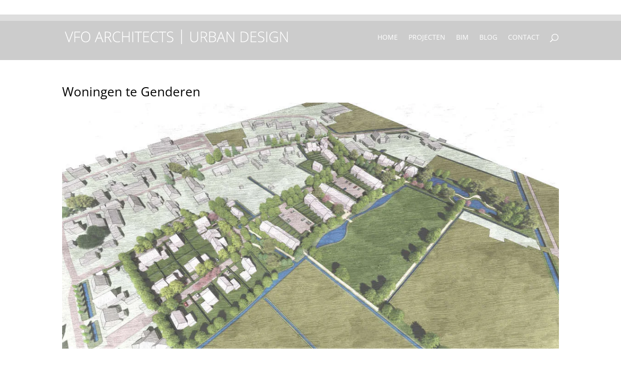

--- FILE ---
content_type: text/css
request_url: https://vfo-arch.nl/wp-content/litespeed/ucss/21ed842b1e5f3516e0f94fe9daafecd0.css?ver=7cbf3
body_size: 544
content:
@media (min-width:981px){.et_pb_gutters2 .et_pb_column_1_5,.et_pb_gutters2 .et_pb_row .et_pb_column_1_5{width:17.59%}.et_pb_gutters2 .et_pb_column_3_5,.et_pb_gutters2 .et_pb_row .et_pb_column_3_5{width:58.7%}}@media (max-width:980px){.et_pb_gutters2 .et_pb_column_1_5,.et_pb_gutters2 .et_pb_row .et_pb_column_1_5{width:31.28%!important;margin-right:3%}.et_pb_gutters2 .et_pb_column_3_5,.et_pb_gutters2 .et_pb_row .et_pb_column_3_5{width:58.5%;margin-right:3%}}@media (min-width:768px) and (max-width:980px){.et_pb_column_1_5:nth-child(3n+0),.et_pb_row .et_pb_column_1_5:nth-child(3n+0){margin-right:0!important}}@media (max-width:767px){.et_pb_gutters2 .et_pb_column_1_5,.et_pb_gutters2 .et_pb_column_3_5,.et_pb_gutters2 .et_pb_row .et_pb_column_1_5,.et_pb_gutters2 .et_pb_row .et_pb_column_3_5{width:48.5%!important;margin-right:3%}.et_pb_column_3_5:nth-child(even),.et_pb_row .et_pb_column_3_5:nth-child(even){margin-right:0!important}}@media (max-width:479px){.et_pb_section .et_pb_row .et_pb_column.et_pb_column_1_5,.et_pb_section .et_pb_row .et_pb_column.et_pb_column_3_5{width:100%!important;margin:0 0 30px}.et_pb_row .et_pb_column.et_pb_column_1_5:last-child{margin-bottom:0}}.project-template-default #top-header{background-color:#aaa!important}.project-template-default #main-header{background-color:#ccc!important}.padding-project{padding-top:150px!important}h1{text-transform:none!important;font-weight:400!important}h3,h4{font-weight:700;text-transform:uppercase}@media screen\0{body,html{overflow:hidden;height:100%}body{overflow:auto;margin-right:-17px}}.et_pb_section_0{background-color:transparent!important}.et_pb_button,h1,h3,h4{font-style:normal;text-decoration:none}.et_pb_button{font-size:16px;border-color:#fff;border-radius:0;text-transform:none}.mobile_menu_bar:before{color:#fff!important}#main-footer{background-color:#fff0}#main-footer .footer-widget h4,#top-menu li,.et_pb_button{font-weight:700}#et-info{float:none;margin:0 auto;text-align:center}#et-top-navigation{padding-top:22px}#top-header #et-info{float:right}ul#top-menu{padding:0}#top-header,#top-header #et-info,#top-header .container,#top-header .et-social-icon a{line-height:1.6em!important}#page-container{padding-top:0!important;margin-top:0!important}.et-search-form{max-width:290px}.et-search-form input{width:70%!important}@media screen and (max-width:1100px){.et_pb_gutters2 .et_pb_column{margin-right:3.5%}}#main-footer{background:#222}#footer-widgets{border-bottom:2px solid #fff;border-radius:1px}#logo{max-width:45%}.single::before{content:"";background-image:url(https://vfo-arch.grizzlymarketing.website/assets/uploads/conrete.jpg);position:absolute;z-index:0;top:0;left:0;width:100%;height:125px;background-attachment:fixed}#et-top-navigation{padding-left:0!important}@media none{ul{box-sizing:border-box}.entry-content{counter-reset:footnotes}:root{--wp--preset--font-size--normal:16px;--wp--preset--font-size--huge:42px}html :where(img[class*=wp-image-]){height:auto;max-width:100%}}

--- FILE ---
content_type: application/x-javascript; charset=utf-8
request_url: https://consent.cookiebot.com/8a2f75bd-f525-4a71-a9a5-2dd2aa4d0663/cc.js?renew=false&referer=vfo-arch.nl&dnt=false&init=false&culture=NL
body_size: 245
content:
if(console){var cookiedomainwarning='Error: The domain VFO-ARCH.NL is not authorized to show the cookie banner for domain group ID 8a2f75bd-f525-4a71-a9a5-2dd2aa4d0663. Please add it to the domain group in the Cookiebot Manager to authorize the domain.';if(typeof console.warn === 'function'){console.warn(cookiedomainwarning)}else{console.log(cookiedomainwarning)}};

--- FILE ---
content_type: application/x-javascript
request_url: https://consentcdn.cookiebot.com/consentconfig/8a2f75bd-f525-4a71-a9a5-2dd2aa4d0663/vfo-arch.nl/configuration.js
body_size: 683
content:
CookieConsent.configuration.tags.push({id:83250704,type:"script",tagID:"",innerHash:"",outerHash:"",tagHash:"12551822371866",url:"https://consent.cookiebot.com/uc.js",resolvedUrl:"https://consent.cookiebot.com/uc.js",cat:[1]});CookieConsent.configuration.tags.push({id:83250705,type:"script",tagID:"",innerHash:"",outerHash:"",tagHash:"11740226407262",url:"",resolvedUrl:"",cat:[3]});CookieConsent.configuration.tags.push({id:83250706,type:"script",tagID:"",innerHash:"",outerHash:"",tagHash:"5318687671988",url:"",resolvedUrl:"",cat:[4]});CookieConsent.configuration.tags.push({id:83250707,type:"iframe",tagID:"",innerHash:"",outerHash:"",tagHash:"4886657635912",url:"https://www.linkedin.com/embed/feed/update/urn:li:share:6980175542507421697",resolvedUrl:"https://www.linkedin.com/embed/feed/update/urn:li:share:6980175542507421697",cat:[2,5]});